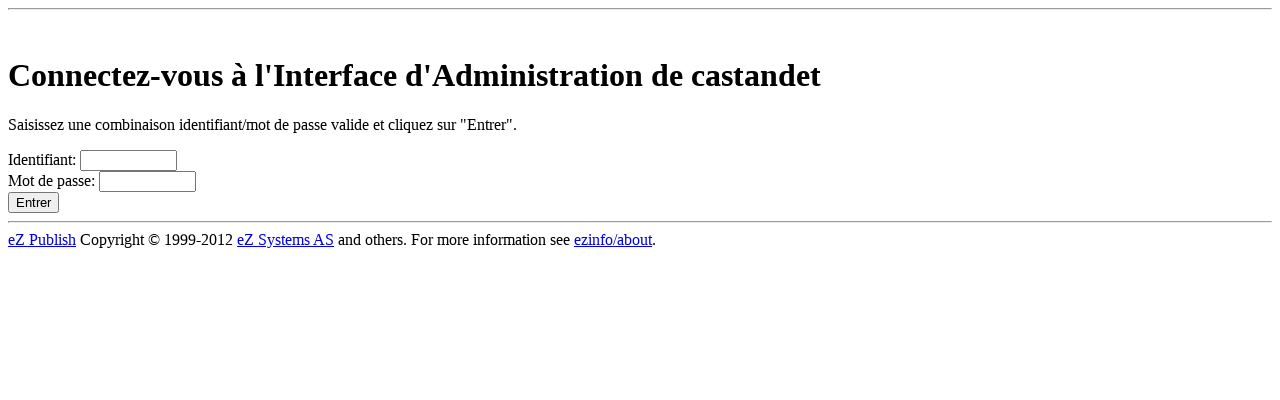

--- FILE ---
content_type: text/html; charset=utf-8
request_url: https://admin.castandet.fr/
body_size: 2007
content:
<!DOCTYPE html>
<html lang="fr-FR">
<head>
                
    <title>Ouverture de session / Utilisateur - castandet</title>

    
    
    
            <meta http-equiv="Content-Type" content="text/html; charset=utf-8" />

            <meta http-equiv="Content-language" content="fr-FR" />

    
        <meta name="author" content="eZ Systems" />

        <meta name="copyright" content="eZ Systems" />

        <meta name="description" content="Content Management System" />

        <meta name="keywords" content="cms, publish, e-commerce, content management, development framework" />

    
    <meta name="generator" content="eZ Publish" />
    
<link rel="Home" href="/" title="Page d'accueil de castandet" />
<link rel="Index" href="/" />
<link rel="Top"  href="/" title="Ouverture de session / Utilisateur - castandet" />
<link rel="Search" href="/content/advancedsearch" title="Recherche castandet" />
<link rel="Shortcut icon" href="/design/standard/images/favicon.ico" type="image/x-icon" />
<link rel="Copyright" href="/ezinfo/copyright" />
<link rel="Author" href="/ezinfo/about" />
<link rel="Alternate" type="application/rss+xml" title="RSS" href="/rss/feed/my_feed" />

<script type="text/javascript">
(function() {
    var head = document.getElementsByTagName('head')[0];
    var printNode = document.createElement('link');
    printNode.rel = 'Alternate';
    printNode.href = "/layout/set/print" + document.location.search;
    printNode.media = 'print';
    printNode.title = "Version imprimable";
    head.appendChild(printNode);
})();
</script>

        
      <link rel="stylesheet" type="text/css" href="/var/castandet/cache/public/stylesheets/5e4c9bd48ba92fbc191cad51e4f7bf26_all.css" />

  
  

<!--[if lt IE 8]>
<style>
/* Terminate floating elements flow in IE < 8 */
.float-break
{
  height: 1%;
}
</style>
<![endif]-->
<!--[if lte IE 8]>
<style>
#controlbar-top .box-bc
{
  filter:progid:DXImageTransform.Microsoft.Shadow(color='gray', Direction=180, Strength=8);
  zoom: 1;
}
</style>
<![endif]-->
<!--[if lte IE 7]>
<style>
#controlbar-top .box-bc
{
padding-bottom:8px;
}
</style>
<![endif]-->
<!--[if IE 6]>
<style>
.yui3-js-enabled .scroll-to-top {display: none;}
input.box, textarea.box {width: 99%}
</style>
<![endif]-->


  <script type="text/javascript" src="/var/castandet/cache/public/javascript/986bb551dcbcec86a89df89ad335d6d6.js" charset="utf-8"></script>

</head>

<body class="loginpage">

<div id="page" class="ezcontentnavigationpart section_id_0">
<div id="header">
<div id="header-design" class="float-break">

</div>
</div>
<hr class="hide" />

<div id="columns">
<div id="maincolumn">

<div id="maincontent">
<div id="maincontent-design" class="float-break"><div id="fix">


<div class="span main-content">
    <!-- Main area content: START -->
    


<div class="context-block" id="connexion">
<div id="logostructure">
    <img src="/var/castandet/storage/images/design/castandet/172-3-fre-FR/Castandet.png" alt="" width="705" height="251" />
</div>
<form id="loginform" name="loginform" method="post" action="/user/login">

<h1 class="context-title">Connectez-vous &agrave; l'Interface d'Administration de castandet</h1>

<div class="header-mainline"></div>

<div class="box-ml"><div class="box-mr"><div class="box-content">

<div class="context-attributes">

<div class="block">
    <p>Saisissez une combinaison identifiant/mot de passe valide et cliquez sur "Entrer".</p>
    
    </div>

<div class="block">
    <label for="id1">Identifiant:</label>
    <input class="halfbox" type="text" size="10" name="Login" id="id1" value="" tabindex="1" title="Saisissez un identifiant valide dans ce champ." />
</div>

<div class="block">
    <label for="id2">Mot de passe:</label>
    <input class="halfbox" type="password" size="10" name="Password" id="id2" value="" tabindex="1" title="Saisissez un mot de passe valide dans ce champ." />
</div>

</div>

</div></div></div>

<div class="controlbar">
<div class="box-bc"><div class="box-ml">
<div class="block">
    <input class="defaultbutton" type="submit" name="LoginButton" value="Entrer" tabindex="1" title="Cliquez ici pour vous connecter en utilisant la combinaison nom d'utilisateur/mot de passe des champs ci-dessus." />
    
</div>
</div></div>
</div>

<input type="hidden" name="RedirectURI" value="" />

</form>

</div>





<script type="text/javascript">
<!--
jQuery(function( $ )//called on document.ready
{
    document.getElementById('id1').focus();
});
-->
</script>


    <!-- Main area content: END -->
</div>



</div>
<div class="break"></div>
</div></div>

<div class="break"></div>
</div>
</div>

<hr class="hide" />

<div id="footer">
<div id="footer-design">

<a href="http://ez.no/ezpublish" title="eZ Publish Community Project 2012.5">eZ Publish</a> Copyright &copy; 1999-2012 <a href="http://ez.no/">eZ Systems AS</a> and others. For more information see <a href="/ezinfo/about">ezinfo/about</a>.

<div class="break"></div>
</div>
</div>



</div><!-- div id="page" -->

</body>
</html>
